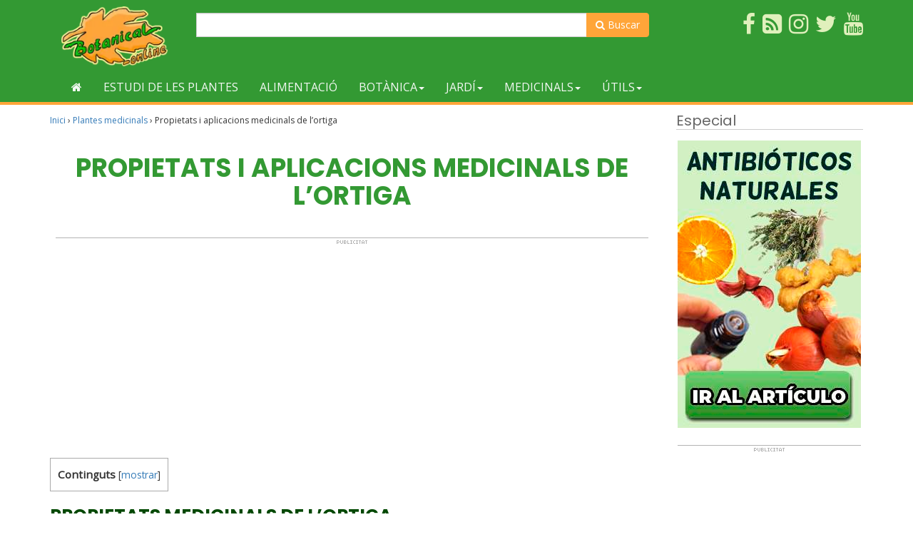

--- FILE ---
content_type: text/html; charset=UTF-8
request_url: https://www.botanical-online.com/ca/plantes-medicinals/ortiga-propietats-medicinals
body_size: 21284
content:
<!doctype html><html lang="ca" prefix="og: http://ogp.me/ns# fb: http://ogp.me/ns/fb#"><head>  <script async src="https://www.googletagmanager.com/gtag/js?id=G-DTMHNVD1D1"></script> <script>window.dataLayer = window.dataLayer || [];
  function gtag(){dataLayer.push(arguments);}
  gtag('js', new Date());

  gtag('config', 'G-DTMHNVD1D1');</script> <meta charset="UTF-8"><meta name="viewport" content="width=device-width, initial-scale=1"><link rel="profile" href="https://gmpg.org/xfn/11"> <script async src="https://pagead2.googlesyndication.com/pagead/js/adsbygoogle.js?client=ca-pub-8609673740808135"
     crossorigin="anonymous"></script> <script type="text/javascript">WebFontConfig = { google: { families: [ 'Open+Sans', 'Poppins:400,700'] } };
    (function() {
        var wf = document.createElement('script');
        wf.src = ('https:' == document.location.protocol ? 'https' : 'http') + '://ajax.googleapis.com/ajax/libs/webfont/1/webfont.js';
        wf.type = 'text/javascript';
        wf.async = 'true';
        var s = document.getElementsByTagName('script')[0];
        s.parentNode.insertBefore(wf, s);
    })();</script> <script async src="https://fundingchoicesmessages.google.com/i/pub-8609673740808135?ers=1" nonce="zpf_1RUwJcvCMWjy2VrXyg"></script><script nonce="zpf_1RUwJcvCMWjy2VrXyg">(function() {function signalGooglefcPresent() {if (!window.frames['googlefcPresent']) {if (document.body) {const iframe = document.createElement('iframe'); iframe.style = 'width: 0; height: 0; border: none; z-index: -1000; left: -1000px; top: -1000px;'; iframe.style.display = 'none'; iframe.name = 'googlefcPresent'; document.body.appendChild(iframe);} else {setTimeout(signalGooglefcPresent, 0);}}}signalGooglefcPresent();})();</script> <script>(function(){/*

 Copyright The Closure Library Authors.
 SPDX-License-Identifier: Apache-2.0
*/
'use strict';var aa=function(a){var b=0;return function(){return b<a.length?{done:!1,value:a[b++]}:{done:!0}}},ba="function"==typeof Object.create?Object.create:function(a){var b=function(){};b.prototype=a;return new b},k;if("function"==typeof Object.setPrototypeOf)k=Object.setPrototypeOf;else{var m;a:{var ca={a:!0},n={};try{n.__proto__=ca;m=n.a;break a}catch(a){}m=!1}k=m?function(a,b){a.__proto__=b;if(a.__proto__!==b)throw new TypeError(a+" is not extensible");return a}:null}
var p=k,q=function(a,b){a.prototype=ba(b.prototype);a.prototype.constructor=a;if(p)p(a,b);else for(var c in b)if("prototype"!=c)if(Object.defineProperties){var d=Object.getOwnPropertyDescriptor(b,c);d&&Object.defineProperty(a,c,d)}else a[c]=b[c];a.v=b.prototype},r=this||self,da=function(){},t=function(a){return a};var u;var w=function(a,b){this.g=b===v?a:""};w.prototype.toString=function(){return this.g+""};var v={},x=function(a){if(void 0===u){var b=null;var c=r.trustedTypes;if(c&&c.createPolicy){try{b=c.createPolicy("goog#html",{createHTML:t,createScript:t,createScriptURL:t})}catch(d){r.console&&r.console.error(d.message)}u=b}else u=b}a=(b=u)?b.createScriptURL(a):a;return new w(a,v)};var A=function(){return Math.floor(2147483648*Math.random()).toString(36)+Math.abs(Math.floor(2147483648*Math.random())^Date.now()).toString(36)};var B={},C=null;var D="function"===typeof Uint8Array;function E(a,b,c){return"object"===typeof a?D&&!Array.isArray(a)&&a instanceof Uint8Array?c(a):F(a,b,c):b(a)}function F(a,b,c){if(Array.isArray(a)){for(var d=Array(a.length),e=0;e<a.length;e++){var f=a[e];null!=f&&(d[e]=E(f,b,c))}Array.isArray(a)&&a.s&&G(d);return d}d={};for(e in a)Object.prototype.hasOwnProperty.call(a,e)&&(f=a[e],null!=f&&(d[e]=E(f,b,c)));return d}
function ea(a){return F(a,function(b){return"number"===typeof b?isFinite(b)?b:String(b):b},function(b){var c;void 0===c&&(c=0);if(!C){C={};for(var d="ABCDEFGHIJKLMNOPQRSTUVWXYZabcdefghijklmnopqrstuvwxyz0123456789".split(""),e=["+/=","+/","-_=","-_.","-_"],f=0;5>f;f++){var h=d.concat(e[f].split(""));B[f]=h;for(var g=0;g<h.length;g++){var l=h[g];void 0===C[l]&&(C[l]=g)}}}c=B[c];d=Array(Math.floor(b.length/3));e=c[64]||"";for(f=h=0;h<b.length-2;h+=3){var y=b[h],z=b[h+1];l=b[h+2];g=c[y>>2];y=c[(y&3)<<
4|z>>4];z=c[(z&15)<<2|l>>6];l=c[l&63];d[f++]=""+g+y+z+l}g=0;l=e;switch(b.length-h){case 2:g=b[h+1],l=c[(g&15)<<2]||e;case 1:b=b[h],d[f]=""+c[b>>2]+c[(b&3)<<4|g>>4]+l+e}return d.join("")})}var fa={s:{value:!0,configurable:!0}},G=function(a){Array.isArray(a)&&!Object.isFrozen(a)&&Object.defineProperties(a,fa);return a};var H;var J=function(a,b,c){var d=H;H=null;a||(a=d);d=this.constructor.u;a||(a=d?[d]:[]);this.j=d?0:-1;this.h=null;this.g=a;a:{d=this.g.length;a=d-1;if(d&&(d=this.g[a],!(null===d||"object"!=typeof d||Array.isArray(d)||D&&d instanceof Uint8Array))){this.l=a-this.j;this.i=d;break a}void 0!==b&&-1<b?(this.l=Math.max(b,a+1-this.j),this.i=null):this.l=Number.MAX_VALUE}if(c)for(b=0;b<c.length;b++)a=c[b],a<this.l?(a+=this.j,(d=this.g[a])?G(d):this.g[a]=I):(d=this.l+this.j,this.g[d]||(this.i=this.g[d]={}),(d=this.i[a])?
G(d):this.i[a]=I)},I=Object.freeze(G([])),K=function(a,b){if(-1===b)return null;if(b<a.l){b+=a.j;var c=a.g[b];return c!==I?c:a.g[b]=G([])}if(a.i)return c=a.i[b],c!==I?c:a.i[b]=G([])},M=function(a,b){var c=L;if(-1===b)return null;a.h||(a.h={});if(!a.h[b]){var d=K(a,b);d&&(a.h[b]=new c(d))}return a.h[b]};J.prototype.toJSON=function(){var a=N(this,!1);return ea(a)};
var N=function(a,b){if(a.h)for(var c in a.h)if(Object.prototype.hasOwnProperty.call(a.h,c)){var d=a.h[c];if(Array.isArray(d))for(var e=0;e<d.length;e++)d[e]&&N(d[e],b);else d&&N(d,b)}return a.g},O=function(a,b){H=b=b?JSON.parse(b):null;a=new a(b);H=null;return a};J.prototype.toString=function(){return N(this,!1).toString()};var P=function(a){J.call(this,a)};q(P,J);function ha(a){var b,c=(a.ownerDocument&&a.ownerDocument.defaultView||window).document,d=null===(b=c.querySelector)||void 0===b?void 0:b.call(c,"script[nonce]");(b=d?d.nonce||d.getAttribute("nonce")||"":"")&&a.setAttribute("nonce",b)};var Q=function(a,b){b=String(b);"application/xhtml+xml"===a.contentType&&(b=b.toLowerCase());return a.createElement(b)},R=function(a){this.g=a||r.document||document};R.prototype.appendChild=function(a,b){a.appendChild(b)};var S=function(a,b,c,d,e,f){try{var h=a.g,g=Q(a.g,"SCRIPT");g.async=!0;g.src=b instanceof w&&b.constructor===w?b.g:"type_error:TrustedResourceUrl";ha(g);h.head.appendChild(g);g.addEventListener("load",function(){e();d&&h.head.removeChild(g)});g.addEventListener("error",function(){0<c?S(a,b,c-1,d,e,f):(d&&h.head.removeChild(g),f())})}catch(l){f()}};var ia=r.atob("aHR0cHM6Ly93d3cuZ3N0YXRpYy5jb20vaW1hZ2VzL2ljb25zL21hdGVyaWFsL3N5c3RlbS8xeC93YXJuaW5nX2FtYmVyXzI0ZHAucG5n"),ja=r.atob("WW91IGFyZSBzZWVpbmcgdGhpcyBtZXNzYWdlIGJlY2F1c2UgYWQgb3Igc2NyaXB0IGJsb2NraW5nIHNvZnR3YXJlIGlzIGludGVyZmVyaW5nIHdpdGggdGhpcyBwYWdlLg=="),ka=r.atob("RGlzYWJsZSBhbnkgYWQgb3Igc2NyaXB0IGJsb2NraW5nIHNvZnR3YXJlLCB0aGVuIHJlbG9hZCB0aGlzIHBhZ2Uu"),la=function(a,b,c){this.h=a;this.j=new R(this.h);this.g=null;this.i=[];this.l=!1;this.o=b;this.m=c},V=function(a){if(a.h.body&&!a.l){var b=
function(){T(a);r.setTimeout(function(){return U(a,3)},50)};S(a.j,a.o,2,!0,function(){r[a.m]||b()},b);a.l=!0}},T=function(a){for(var b=W(1,5),c=0;c<b;c++){var d=X(a);a.h.body.appendChild(d);a.i.push(d)}b=X(a);b.style.bottom="0";b.style.left="0";b.style.position="fixed";b.style.width=W(100,110).toString()+"%";b.style.zIndex=W(2147483544,2147483644).toString();b.style["background-color"]=ma(249,259,242,252,219,229);b.style["box-shadow"]="0 0 12px #888";b.style.color=ma(0,10,0,10,0,10);b.style.display=
"flex";b.style["justify-content"]="center";b.style["font-family"]="Roboto, Arial";c=X(a);c.style.width=W(80,85).toString()+"%";c.style.maxWidth=W(750,775).toString()+"px";c.style.margin="24px";c.style.display="flex";c.style["align-items"]="flex-start";c.style["justify-content"]="center";d=Q(a.j.g,"IMG");d.className=A();d.src=ia;d.style.height="24px";d.style.width="24px";d.style["padding-right"]="16px";var e=X(a),f=X(a);f.style["font-weight"]="bold";f.textContent=ja;var h=X(a);h.textContent=ka;Y(a,
e,f);Y(a,e,h);Y(a,c,d);Y(a,c,e);Y(a,b,c);a.g=b;a.h.body.appendChild(a.g);b=W(1,5);for(c=0;c<b;c++)d=X(a),a.h.body.appendChild(d),a.i.push(d)},Y=function(a,b,c){for(var d=W(1,5),e=0;e<d;e++){var f=X(a);b.appendChild(f)}b.appendChild(c);c=W(1,5);for(d=0;d<c;d++)e=X(a),b.appendChild(e)},W=function(a,b){return Math.floor(a+Math.random()*(b-a))},ma=function(a,b,c,d,e,f){return"rgb("+W(Math.max(a,0),Math.min(b,255)).toString()+","+W(Math.max(c,0),Math.min(d,255)).toString()+","+W(Math.max(e,0),Math.min(f,
255)).toString()+")"},X=function(a){a=Q(a.j.g,"DIV");a.className=A();return a},U=function(a,b){0>=b||null!=a.g&&0!=a.g.offsetHeight&&0!=a.g.offsetWidth||(na(a),T(a),r.setTimeout(function(){return U(a,b-1)},50))},na=function(a){var b=a.i;var c="undefined"!=typeof Symbol&&Symbol.iterator&&b[Symbol.iterator];b=c?c.call(b):{next:aa(b)};for(c=b.next();!c.done;c=b.next())(c=c.value)&&c.parentNode&&c.parentNode.removeChild(c);a.i=[];(b=a.g)&&b.parentNode&&b.parentNode.removeChild(b);a.g=null};var pa=function(a,b,c,d,e){var f=oa(c),h=function(l){l.appendChild(f);r.setTimeout(function(){f?(0!==f.offsetHeight&&0!==f.offsetWidth?b():a(),f.parentNode&&f.parentNode.removeChild(f)):a()},d)},g=function(l){document.body?h(document.body):0<l?r.setTimeout(function(){g(l-1)},e):b()};g(3)},oa=function(a){var b=document.createElement("div");b.className=a;b.style.width="1px";b.style.height="1px";b.style.position="absolute";b.style.left="-10000px";b.style.top="-10000px";b.style.zIndex="-10000";return b};var L=function(a){J.call(this,a)};q(L,J);var qa=function(a){J.call(this,a)};q(qa,J);var ra=function(a,b){this.l=a;this.m=new R(a.document);this.g=b;this.i=K(this.g,1);b=M(this.g,2);this.o=x(K(b,4)||"");this.h=!1;b=M(this.g,13);b=x(K(b,4)||"");this.j=new la(a.document,b,K(this.g,12))};ra.prototype.start=function(){sa(this)};
var sa=function(a){ta(a);S(a.m,a.o,3,!1,function(){a:{var b=a.i;var c=r.btoa(b);if(c=r[c]){try{var d=O(P,r.atob(c))}catch(e){b=!1;break a}b=b===K(d,1)}else b=!1}b?Z(a,K(a.g,14)):(Z(a,K(a.g,8)),V(a.j))},function(){pa(function(){Z(a,K(a.g,7));V(a.j)},function(){return Z(a,K(a.g,6))},K(a.g,9),K(a.g,10),K(a.g,11))})},Z=function(a,b){a.h||(a.h=!0,a=new a.l.XMLHttpRequest,a.open("GET",b,!0),a.send())},ta=function(a){var b=r.btoa(a.i);a.l[b]&&Z(a,K(a.g,5))};(function(a,b){r[a]=function(c){for(var d=[],e=0;e<arguments.length;++e)d[e-0]=arguments[e];r[a]=da;b.apply(null,d)}})("__h82AlnkH6D91__",function(a){"function"===typeof window.atob&&(new ra(window,O(qa,window.atob(a)))).start()});}).call(this);

window.__h82AlnkH6D91__("[base64]/[base64]/[base64]/[base64]");</script> <script type="text/javascript">function clickIE() {
            if (document.all) {
                return false;
            }
        }
        function clickNS(e) {
            if (document.layers || (document.getElementById && !document.all)) {
                if (e.which==2||e.which==3) {
                    return false;
                }
            }
        }
        if (document.layers){
            document.captureEvents(Event.MOUSEDOWN);
            document.onmousedown=clickNS;
        }else{
            document.onmouseup=clickNS;
            document.oncontextmenu=clickIE;
        }
        document.oncontextmenu=new Function("return false");
        function dS(target){
            if (typeof target.onselectstart!="undefined")
                target.onselectstart=function(){return false}
            else if (typeof target.style.MozUserSelect!="undefined")
                target.style.MozUserSelect="none"
            else //All other route (ie: Opera)
                target.onmousedown=function(){return false}
            target.style.cursor = "default"}</script> <!-- [if IE]><link href="/css/estilo-ie.css" rel="stylesheet" type="text/css"> <![endif]--><style id="aoatfcss" media="all">h1{font-family:Poppins,Arial,Helvetica,sans-serif!important;font-weight:700;color:#393;text-align:center;text-transform:uppercase;margin:35px 4px 8px;word-wrap:break-word}h2{font-family:Poppins,Arial,Helvetica,sans-serif!important;font-size:25px;font-weight:700;text-align:left;color:#004800;word-wrap:break-word}h2.central{text-align:center}h3{font-size:22px;font-weight:700;color:#004800;text-align:left;margin-top:30px}@media (max-width:500px){h1{font-size:28px}h2{font-size:22px}h3{font-size:18px}}#primary ul li{margin-bottom:20px}#header{background-color:#393;padding:8px}#header .imagen-logo{max-height:85px}#nav{background-color:#393;margin-bottom:10px;border-bottom:4px #ffa539 solid}@media only screen and (max-width:768px){#nav{margin-top:0}}.navbar{min-height:inherit;margin-bottom:0}.navbar-default{border:none;background-color:transparent}.navbar-default .navbar-toggle .icon-bar{background-color:#fff}.dropdown-menu{border:5px solid #ffa539;border-top:none;background-color:#fff;-webkit-box-shadow:0 6px 12px rgba(0,0,0,.175);box-shadow:0 6px 12px rgba(0,0,0,.175)}.navbar-default .navbar-nav>li>a{color:#f3f8f3;text-transform:uppercase}.navbar-default .navbar-collapse .navbar-nav>li>a{padding-top:11px;padding-bottom:11px}.navbar-toggle{background-color:#ffa539}.navbar-default .navbar-toggle{border-color:#ffa539}.navbar-collapse{max-height:inherit}.dropdown-menu .grid-demo .row a{margin-bottom:12px;display:block;color:#6a6a6a;border-bottom:1px dotted #b6cab7;padding:7px 0}@media (max-width:767px){.dropdown-menu .grid-demo .row div:last-child div:last-child a{border-bottom:none}}@media (min-width:768px){.dropdown-menu .grid-demo .row div div:last-child a{border-bottom:none}}.grid-demo{padding:10px 30px}.menu-general .collapse,.menu-general .dropdown,.menu-general .nav{position:static}.menu-general .dropdown-menu{left:auto}.menu-general .dropdown.yamm-fw .dropdown-menu{left:0;right:0;background-color:#fff}#menu_top ul{list-style-type:none}#menu_top li{position:relative}#menu_top{padding:0;background-color:#393;margin-top:10px}@media (min-width:1200px){#menu_top ul{list-style-type:none;margin:0;padding:0}}#menu_top li{float:right;margin-left:10px;margin-bottom:5px}#menu_top ul li a span{color:#e0f0bc}.search-form{float:left;margin-top:8px}.search-form form{position:relative}.search-form .form-control{width:200px}.search-form button{background:0 0;border:none;color:#848484;font-size:14px;font-weight:700;height:34px;line-height:30px;outline:0;position:absolute;right:0;top:0;width:34px;-webkit-appearance:button;text-rendering:optimizeLegibility;-webkit-font-smoothing:antialiased}.buscador-superior{margin-top:10px}.buscador-superior .boton-buscador,.search-form .boton-buscador{background-color:#ffa539;border-color:#ffa539;color:#fff;border-radius:0 4px 4px 0}.bloque-horizontal-enorme{max-width:100%;height:90px}@media (min-width:992px){.bloque-horizontal-enorme{width:970px}}.contenedor-central img{max-width:100%;height:auto}h3.titulo-seccion{border-bottom:2px solid #aaa;font-family:Poppins,Arial,Helvetica,sans-serif;font-weight:700;color:#555;text-transform:uppercase}p.subtitulo-seccion{border-bottom:1px solid #ccc;font-family:Poppins,Arial,Helvetica,sans-serif;font-size:20px;color:#666;text-align:left}table{font-size:16px;margin:10px auto}td{padding:4px}.can{text-align:center;width:100%;margin:15px 0 0;padding:0}.anes{display:inline-block;margin:0 auto;width:98%;padding-top:10px;border-top:1px solid #b3b3b3;background-image:url(/archivos/pub_es_msg.gif);background-position:center 3px;background-repeat:no-repeat}.articulo-horizontal{overflow:hidden;width:100%;margin-bottom:40px;position:relative;padding-bottom:20px;border-bottom:4px solid #efefef}.articulo-horizontal .imagen{width:auto;height:auto;max-height:250px;overflow:hidden}.articulo-horizontal .imagen img{width:100%;height:auto}.articulo-horizontal h3{border:none;display:inline-block;margin-top:0;font-weight:700}.articulo-horizontal p{color:#333}.articulo-horizontal .categoria{padding:5px;border:1px solid #393;float:left;background-color:#fefefc;border-radius:4px;color:#393}.articulo-horizontal .fecha{float:right;color:#adadad;font-size:13px}@media screen and (min-width:768px){.articulo-horizontal{border-bottom:none;padding-bottom:0}.articulo-horizontal .imagen{float:left;margin:.5em 10px .5em 0;overflow:hidden;position:relative;width:205px;height:146px}.articulo-horizontal h3{display:inline}}@media screen and (min-width:992px){.articulo-horizontal .imagen{width:280px}}.insta-container{padding:0}.insta{padding:0;margin-bottom:0;overflow:hidden;max-height:200px}.insta figure{position:relative}.insta figure img{width:100%}.insta figure figurecaption{top:5px;left:5px;position:absolute;text-shadow:0 0 3px #1a1818;color:#fff}.btn-social{position:relative;padding-left:44px;text-align:left;white-space:nowrap;overflow:hidden;text-overflow:ellipsis}.btn-social :first-child{position:absolute;left:0;top:0;bottom:0;width:32px;line-height:34px;font-size:1.6em;text-align:center;border-right:1px solid rgba(0,0,0,.2)}.btn-facebook{color:#fff;background-color:#3b5998;border-color:rgba(0,0,0,.2)}.btn-youtube{color:#fff;background-color:red;border-color:rgba(0,0,0,.2)}.btn-leaf{color:#fff;background-color:#ffa539;border-color:rgba(0,0,0,.2)}.btn-envelope{color:#fff;background-color:#393;border-color:rgba(0,0,0,.2)}.btn-instagram{color:#fff;background-color:#517fa4;border-color:rgba(0,0,0,.2)}.btn-twitter{color:#fff;background-color:#2ba9e1;border-color:rgba(0,0,0,.2)}</style><link rel="preload" as="style" media="all" href="https://www.botanical-online.com/ca/wp-content/cache/autoptimize/3/css/autoptimize_e4c739c7a2a734d517ed222b44bd0137.css" onload="this.onload=null;this.rel='stylesheet'" /><noscript id="aonoscrcss"><link media="all" href="https://www.botanical-online.com/ca/wp-content/cache/autoptimize/3/css/autoptimize_e4c739c7a2a734d517ed222b44bd0137.css" rel="stylesheet" /></noscript><title>Propietats i aplicacions medicinals de l&#8217;ortiga &#8211; Botanical online</title><link rel='dns-prefetch' href='//s.w.org' /> <noscript><link rel='stylesheet'  href='//www.botanical-online.com/ca/wp-content/uploads/sites/3/sass/a3_lazy_load.min.css?ver=1611523437' type='text/css' media='all' /></noscript><link rel='preload' as='style' onload="this.onload=null;this.rel='stylesheet'" id='a3a3_lazy_load-css'  href='//www.botanical-online.com/ca/wp-content/uploads/sites/3/sass/a3_lazy_load.min.css?ver=1611523437' type='text/css' media='all' /> <script type='text/javascript' src='https://www.botanical-online.com/ca/wp-includes/js/jquery/jquery.js?ver=1.12.4'></script> <link rel="canonical" href="https://www.botanical-online.com/ca/plantes-medicinals/ortiga-propietats-medicinals" /> <script type="application/ld+json">{"@context":"http:\/\/schema.org\/","@type":"BlogPosting","mainEntityOfPage":{"@type":"WebPage","@id":"https:\/\/www.botanical-online.com\/ca\/plantes-medicinals\/ortiga-propietats-medicinals"},"url":"https:\/\/www.botanical-online.com\/ca\/plantes-medicinals\/ortiga-propietats-medicinals","headline":"Propietats i aplicacions medicinals de...","datePublished":"2019-01-19T22:13:34+00:00","dateModified":"2023-05-13T09:43:20+00:00","publisher":{"@type":"Organization","@id":"https:\/\/www.botanical-online.com\/ca#organization","name":"Botanical-online","logo":{"@type":"ImageObject","url":"http:\/\/www.botanical-online.com\/archivos\/logo-10-2017.png","width":600,"height":60}},"image":{"@type":"ImageObject","url":"https:\/\/www.botanical-online.com\/ca\/wp-content\/uploads\/ortiga-a-urticaria-macro.jpg","width":696,"height":450},"articleSection":"Plantes medicinals","keywords":"àcid fòrmic, ortiga","description":"L’ortiga és hemostàtica, és a dir, té la propietat de detenir les hemorràgies, perquè actua com a vasoconstrictor.","author":{"@type":"Person","name":"Editorial","url":"https:\/\/www.botanical-online.com\/ca\/qui-som","description":"Equip de Botanical-online encarregat de la redacció de continguts"},"contributor":{"@type":"Person","name":"Montserrat Enrich","url":"https:\/\/www.botanical-online.com\/ca\/author\/montserrat-enrich","description":"Periodista especialitzada en plantes silvestres comestibles i usos de les plantes.","image":{"@type":"ImageObject","url":"https:\/\/www.botanical-online.com\/ca\/wp-content\/uploads\/montserrat-enrich-botanical.jpg","height":96,"width":96}}}</script> <style type="text/css">div#toc_container {width: 100%;}</style> <script type="application/ld+json">{
    "@context": "http://schema.org",
    "@type": "BreadcrumbList",
    "itemListElement": [
        {
            "@type": "ListItem",
            "position": 1,
            "item": {
                "@id": "https://www.botanical-online.com/ca",
                "name": "Home"
            }
        },
        {
            "@type": "ListItem",
            "position": 2,
            "item": {
                "@id": "https://www.botanical-online.com/ca/plantes-medicinals/ortiga-propietats-medicinals",
                "name": "Propietats i aplicacions medicinals de l&#8217;ortiga",
                "image": "https://www.botanical-online.com/ca/wp-content/uploads/ortiga-a-urticaria-macro.jpg"
            }
        }
    ]
}</script> <meta property="og:locale" content="ca_ES"/><meta property="og:site_name" content="Botanical online"/><meta property="og:title" content="Propietats i aplicacions medicinals de l&#039;ortiga"/><meta property="og:url" content="https://www.botanical-online.com/ca/plantes-medicinals/ortiga-propietats-medicinals"/><meta property="og:type" content="article"/><meta property="og:description" content="L’ortiga és hemostàtica, és a dir, té la propietat de detenir les hemorràgies, perquè actua com a vasoconstrictor."/><meta property="article:published_time" content="2019-01-19T22:13:34+00:00"/><meta property="article:modified_time" content="2023-05-13T09:43:20+00:00" /><meta property="og:updated_time" content="2023-05-13T09:43:20+00:00" /><meta property="article:section" content="Plantes medicinals"/><meta property="article:publisher" content="https://www.facebook.com/Botanical.online"/><meta itemprop="name" content="Propietats i aplicacions medicinals de l&#039;ortiga"/><meta itemprop="headline" content="Propietats i aplicacions medicinals de l&#039;ortiga"/><meta itemprop="description" content="L’ortiga és hemostàtica, és a dir, té la propietat de detenir les hemorràgies, perquè actua com a vasoconstrictor."/><meta itemprop="datePublished" content="2019-01-19"/><meta itemprop="dateModified" content="2023-05-13T09:43:20+00:00" /><meta itemprop="author" content="Editorial"/><meta name="twitter:title" content="Propietats i aplicacions medicinals de l&#039;ortiga"/><meta name="twitter:url" content="https://www.botanical-online.com/ca/plantes-medicinals/ortiga-propietats-medicinals"/><meta name="twitter:description" content="L’ortiga és hemostàtica, és a dir, té la propietat de detenir les hemorràgies, perquè actua com a vasoconstrictor."/><meta name="twitter:card" content="summary_large_image"/><meta name="twitter:site" content="@https://twitter.com/BotanicalOnline"/><meta name="description" content="L’ortiga és hemostàtica, és a dir, té la propietat de detenir les hemorràgies, perquè actua com a vasoconstrictor."/><meta name="author" content="Editorial"/><meta name="publisher" content="Botanical online"/></head><body class="post-template-default single single-post postid-2132 single-format-standard"><div id="page" class="site"><header id="header" role="banner"><div class="container"><div class="col-xs-6 col-sm-3 col-md-3 col-lg-2"> <a href="https://www.botanical-online.com/ca/" title="Botanical-Online"> <img src="/archivos/logo-10-2017.webp"
 class="img-responsive imagen-logo"
 alt="Botanical-online.com"> </a></div><div class="buscador-superior col-sm-6 col-md-7 col-lg-7 hidden-xs"><form action="https://www.botanical-online.com/ca/buscador" id="cse-search-box2"><div class="input-group"> <input type="hidden" name="cx" value="partner-pub-8609673740808135:6664903039"/> <input type="hidden" name="cof" value="FORID:10"/> <input type="hidden" name="ie" value="utf-8"/> <input type="text" size="50" name="q" class="form-control"> <span class="input-group-btn"> <button class="btn btn-default boton-buscador" type="submit" name="sa"><span class="fa fa-search"
 aria-hidden="true"></span> Buscar</button> </span></div></form></div><div id="menu_top" class="col-xs-6 col-sm-3 col-md-2 col-lg-3"><ul><li><a rel="nofollow" href="https://www.youtube.com/user/botanicalonline" target="_blank"><span class="fa fa-youtube fa-2x" title="Segueix el canal de Youtube"></span></a></li><li><a rel="nofollow" href="https://twitter.com/BotanicalOnline" target="_blank"><span class="fa fa-twitter fa-2x" title="Twitter de Botanical-Online"></span></a></li><li><a rel="nofollow" href="https://www.instagram.com/botanicalonline/" target="_blank"><span class="fa fa-instagram fa-2x" title="Instagram de Botanical-Online"></span></a></li><li><a rel="nofollow" href="https://blog-de-plantas.blogspot.com.es/" target="_blank"><span class="fa fa-rss-square fa-2x" title="Blog de Plantes"></span></a></li><li><a rel="nofollow" href="https://www.facebook.com/Botanical.online" target="_blank"><span class="fa fa-facebook fa-2x" title="Fes-te fan al Facebook"></span></a></li></ul></div></div></header><nav id="nav"><div class="container"><div class="navbar navbar-default menu-general"><div class="navbar-header"><div class="search-form visible-xs-inline-block"><form action="https://www.botanical-online.com/ca/buscador" id="cse-search-box2"> <input type="hidden" name="cx" value="partner-pub-8609673740808135:6664903039"/> <input type="hidden" name="cof" value="FORID:10"/> <input type="hidden" name="ie" value="utf-8"/> <input type="text" name="q" class="form-control" value=""> <button class="btn-default boton-buscador" type="submit"><i class="fa fa-search"></i></button></form></div> <button type="button" data-toggle="collapse" data-target="#navbar-collapse-grid" class="navbar-toggle"> <span class="icon-bar"></span> <span class="icon-bar"></span> <span class="icon-bar"></span> </button></div><div id="navbar-collapse-grid" class="navbar-collapse collapse"><ul class="nav navbar-nav"><li><a href="https://www.botanical-online.com/ca/guia-plantes" title="Tornar a l'inici"><span class="fa fa-home"></span></a></li><li><a href="https://www.botanical-online.com/ca/botanica/plantes-estudi">Estudi de les Plantes</a></li><li><a href="https://www.botanical-online.com/ca/aliments/aliments-naturals-llistat">Alimentació</a></li><li class="dropdown yamm-fw"><a href="#" data-toggle="dropdown" class="dropdown-toggle">Botànica<span class="caret"></span></a><ul class="dropdown-menu"><li class="grid-demo"><div class="row"><div class="col-sm-3"><div><a href="https://www.botanical-online.com/ca/botanica/plantes-noms-llistat"><span class="fa fa-angle-double-right"></span> Índex de noms vulgars</a></div><div><a href="https://www.botanical-online.com/ca/educacio/plantes-extraordinaries-activitats"><span class="fa fa-angle-double-right"></span> Plantes extraordinàries</a></div><div><a href="https://www.botanical-online.com/ca/alcaloides/plantes-verinoses-toxicitat"><span class="fa fa-angle-double-right"></span> Plantes verinoses</a></div></div><div class="col-sm-3"><div><a href="https://www.botanical-online.com/ca/botanica/parcs-naturals-mon"><span class="fa fa-angle-double-right"></span> Llocs d' interès botànic</a></div><div><a href="https://www.botanical-online.com/ca/educacio/articles-botanica-collaboracions"><span class="fa fa-angle-double-right"></span> Publica els teus treballs</a></div></div><div class="col-sm-3"><div><a href="https://www.botanical-online.com/ca/educacio/animacions-ciencies-naturals"><span class="fa fa-angle-double-right"></span> Animacions dels vegetals</a></div><div><a href="https://www.botanical-online.com/ca/fotografia/macrofotografia-plantes"><span class="fa fa-angle-double-right"></span> Macrofotografia</a></div></div></div></li></ul></li><li class="dropdown yamm-fw"><a href="#" data-toggle="dropdown" class="dropdown-toggle">Jardí<span class="caret"></span></a><ul class="dropdown-menu"><li class="grid-demo"><div class="row"><div class="col-sm-3"><div><a href="https://www.botanical-online.com/ca/cultiu/jardineria-fitxes"><span class="fa fa-angle-double-right"></span> Plantes de jardineria</a></div></div><div class="col-sm-3"><div><a href="https://www.botanical-online.com/ca/plantes-medicinals/roses-caracteristiques"><span class="fa fa-angle-double-right"></span> Roses</a></div></div><div class="col-sm-3"><div><a href="https://www.botanical-online.com/ca/botanica/cactus-temes"><span class="fa fa-angle-double-right"></span> Cactus</a></div></div><div class="col-sm-3"><div><a href="https://www.botanical-online.com/ca/cultiu/flor-pasqua-poinsettia-conreu"><span class="fa fa-angle-double-right"></span> Flor de Pasqua</a></div></div></div></li></ul></li><li class="dropdown yamm-fw"><a href="#" data-toggle="dropdown" class="dropdown-toggle">Medicinals<span class="caret"></span></a><ul class="dropdown-menu"><li class="grid-demo"><div class="row"><div class="col-sm-3"><div><a href="https://www.botanical-online.com/ca/plantes-medicinals/plantes-medicinals-llistat-usos"><span class="fa fa-angle-double-right"></span> Plantes medicinals</a></div><div><a href="https://www.botanical-online.com/ca/plantes-medicinals/plantes-medicinals"><span class="fa fa-angle-double-right"></span> Herbes medicinals</a></div></div><div class="col-sm-3"><div><a href="https://www.botanical-online.com/ca/plantes-medicinals/camamilla-propietats"><span class="fa fa-angle-double-right"></span> Camamilla</a></div><div><a href="https://www.botanical-online.com/ca/plantes-medicinals/farigola-timo-propietats"><span class="fa fa-angle-double-right"></span> Farigola</a></div><div><a href="https://www.botanical-online.com/ca/plantes-medicinals/menta-ase-propietats"><span class="fa fa-angle-double-right"></span> Menta</a></div></div><div class="col-sm-3"><div><a href="https://www.botanical-online.com/ca/plantes-medicinals/herba-maria-lluisa-propietats"><span class="fa fa-angle-double-right"></span> Herba lluïsa</a></div><div><a href="https://www.botanical-online.com/ca/plantes-medicinals/onagra-oli-propietats"><span class="fa fa-angle-double-right"></span> Onagra</a></div><div><a href="https://www.botanical-online.com/ca/plantes-medicinals/romani-propietats"><span class="fa fa-angle-double-right"></span> Romaní</a></div></div><div class="col-sm-3"><div><a href="https://www.botanical-online.com/ca/plantes-medicinals/te-verd-propietats"><span class="fa fa-angle-double-right"></span> Te</a></div><div><a href="https://www.botanical-online.com/ca/plantes-medicinals/aloe-vera-propietats"><span class="fa fa-angle-double-right"></span> Àloe vera</a></div></div></div></li></ul></li><li class="dropdown yamm-fw"><a href="#" data-toggle="dropdown" class="dropdown-toggle">Útils<span class="caret"></span></a><ul class="dropdown-menu"><li class="grid-demo"><div class="row"><div class="col-sm-3"><div><a href="https://www.botanical-online.com/pregunta-lector/"><span class="fa fa-angle-double-right"></span> Preguntes del lector</a></div></div><div class="col-sm-3"><div><a href="https://www.botanical-online.com/botanica/bibliografia"><span class="fa fa-angle-double-right"></span> Bibliografia</a></div></div><div class="col-sm-3"><div><a href="https://www.botanical-online.com/ca/botanica/cactus-mes-gran-mon-saguaro-caracteristiques"><span class="fa fa-angle-double-right"></span> El cactús més gran</a></div></div></div></li></ul></li></ul></div></div></div></nav><div class="container"><div class="row contenedor-central"><div id="primary" class="col-sm-9"><main id="main" class="site-main"><div class="theiaStickySidebar"><div class="can visible-xs-block"><div class="anca visible-xs-block"> <ins class="adsbygoogle visible-xs-block"
 style="display:block"
 data-ad-client="ca-pub-8609673740808135"
 data-ad-slot="1420201228"
 data-ad-format="auto"></ins></div></div><div class="breadcrumb-list"><a href="https://www.botanical-online.com/ca/">Inici</a></span> <span class="chevron">&#8250;</span> <a href="https://www.botanical-online.com/ca/plantes-medicinals/">Plantes medicinals</a></span> <span class="chevron">&#8250;</span> <span class="breadcrumb-current">Propietats i aplicacions medicinals de l&#8217;ortiga</span></div><article><header class="entry-header"><h1 class="entry-title">Propietats i aplicacions medicinals de l&#8217;ortiga</h1></header><div class="entry-content"><div class="container-fluid bloque-enlaces-superior hidden-xs"><div class="row row-doble"><div class="col-xs-12"><div class="can"><div class="anca hidden-xs"> <ins class="adsbygoogle hidden-xs"
 style="display:block"
 data-ad-client="ca-pub-8609673740808135"
 data-ad-slot="2403601098"
 data-ad-format="auto"></ins></div></div></div></div></div><div id="toc_container" class="toc_white no_bullets"><p class="toc_title">Continguts</p><ul class="toc_list"><li><a href="#PROPIETATS_MEDICINALS_DE_L8217ORTIGA"><span class="toc_number toc_depth_1">1</span> PROPIETATS MEDICINALS DE L&#8217;ORTIGA</a><ul><li><a href="#5_Propietats_i_aplicacions_medicinals_de_lortiga"><span class="toc_number toc_depth_2">1.1</span> 5. Propietats i aplicacions medicinals de l’ortiga</a></li><li><a href="#6_Us_alimentari"><span class="toc_number toc_depth_2">1.2</span> 6. Ús alimentari</a></li></ul></li></ul></div><h2><span id="PROPIETATS_MEDICINALS_DE_L8217ORTIGA">PROPIETATS MEDICINALS DE L&#8217;ORTIGA</span></h2><h3><span id="5_Propietats_i_aplicacions_medicinals_de_lortiga">5. Propietats i aplicacions medicinals de l’ortiga</span></h3><figure id="attachment_46249" aria-describedby="caption-attachment-46249" style="width: 360px" class="wp-caption alignright"><img class="lazy lazy-hidden wp-image-46249 size-medium" src="//www.botanical-online.com/ca/wp-content/plugins/a3-lazy-load/assets/images/lazy_placeholder.gif" data-lazy-type="image" data-src="https://www.botanical-online.com/ca/wp-content/uploads/ortiga-a-urticaria-macro-360x261.jpg" alt="Ortiga" width="360" height="261" /><noscript><img class="wp-image-46249 size-medium" src="https://www.botanical-online.com/ca/wp-content/uploads/ortiga-a-urticaria-macro-360x261.jpg" alt="Ortiga" width="360" height="261" /></noscript><figcaption id="caption-attachment-46249" class="wp-caption-text">Foto d&#8217;ortiga</figcaption></figure><p><strong>5.1 L’ortiga és hemostàtica</strong></p><p>És a dir, té la propietat de <strong>detenir les hemorràgies</strong>, perquè actua com a vasoconstrictor.</p><p>Per tant és adequada per combatre la <strong>metrorràgia</strong>, hemorràgia de l’úter fora de la menstruació, la <strong>dismenorrea</strong>, menstruació difícil i dolorosa, l<strong>’hemofília</strong>, malaltia hereditària lligada al sexe i caracteritzada per una propensió a les hemorràgies abundants internes o externes, els <strong>trastorns de menopausa</strong> i <strong>l&#8217;hemoptisi</strong>, expulsió de sang per vies respiratòries normalment degut a una hemorràgia als pulmons.</p><p>Els dolors de la dismenorrea són produïts per la prostaglandina. L’àcid acètic que conté l’ortiga en els seus pèls urticants inhibeix la producció d’aquesta substància de naturalesa lipídica que actua com una hormona. I a més a més l’ortiga també conté calci, element indispensable en el procés de <strong>coagulació de la sang</strong>.</p><p>Per combatre aquests trastorns hem de prendre una cullerada al dia de suc de la planta fresca que podem obtenir picant i tamisant la planta tot i que també el podem aconseguir comprant-lo directament en botigues especialitzades en medicina natural.</p><p>I en el cas de les hemorràgies nasals que poden ser totalment espontànies, es pot utilitzar un altre mètode més ràpid i fàcil. Es tracta d’amarar una gasa, cotó o fins i tot mocador amb el suc de la planta i introduir-lo pel nas.</p><div class="can visible-xs-block"><div class="anca visible-xs-block"> <ins class="adsbygoogle visible-xs-block"
 style="display:block; text-align:center;"
 data-ad-layout="in-article"
 data-ad-format="fluid"
 data-ad-client="ca-pub-8609673740808135"
 data-ad-slot="7748501237"></ins></div></div><p><strong>5.2 L’ortiga estimula l’aparell digestiu</strong></p><p>L’ortiga té aquesta propietat ja que fa treballar el pàncreas, l’estómac i la vesícula biliar, fet que millora un bon funcionament general de l’aparell digestiu.</p><p>L’ortiga afavoreix la digestió gràcies a la histamina que conté en els seus pèls urticants per dos motius.</p><p>En primer lloc la histamina té la capacitat d’<strong>augmentar les secrecions</strong> de suc gàstric a l’estómac. Així doncs augmenten els enzims i l’àcid clorhídric que són els encarregats d’hidrolitzar les proteïnes i els lípids. O sigui, que ens serà més fàcil digerir com més enzims i àcid segreguem, perquè tindrem més capacitat per esmicolar els aliments més difícils de digerir, com són els lípids i les proteïnes.</p><p>I en segon lloc, <strong>afavoreix els moviments peristàltics</strong> ja que provoca la contracció dels músculs. Els moviments peristàltics són els encarregats de fer progressar el bol alimentari per l’esòfag i, més tard, pels intestins. A més a més aquests moviments també ajuden a barrejar el bol alimentari amb els sucs gàstrics a l’estómac i el quim amb la bilis, els sucs intestinals i el suc pancreàtic als intestins. És a dir, els moviments peristàltics faciliten la barreja dels aliments amb els àcids i per tant la fragmentació dels nutrients i també ajuda al bol alimentari a avançar pels intestins. D’aquesta manera, l’ortiga afavoreix la digestió i l&#8217;eliminació d’excrements de l&#8217;intestí, és a dir, funciona com un <strong>laxant suau</strong>.</p><p>Per aconseguir aquests efectes si es té problemes en les digestions o de restrenyiment s’ha de prendre una infusió de dues cullerades de fulles seques per litre d&#8217;aigua tres vegades al dia abans dels àpats.</p><p>També se sap que l’ortiga s’utilitza com a remei casolà per combatre una intoxicació deguda a la ingestió de mol·luscs o/i crustacis.</p><p><strong>5.3 L’ortiga és astringent</strong></p><p>Per altra banda, si seguim un altre tractament diferent al de l’apartat anterior, podem aconseguir una altra propietat de l’ortiga que és totalment el contrari que la de laxant suau. Degut a la riquesa en tanins de les ortigues, especialment en l&#8217;arrel, són adequades pel tractament de la diarrea ja que aquestes substàncies tenen la capacitat de transformar les proteïnes en productes resistents a la descomposició.</p><p>Si es té aquest problema s’ha de fer una decocció de l’arrel seca durant deu minuts i prendre-la tres tasses al dia.</p><p><strong>5.4 L’ortiga combat la icterícia</strong></p><p>I ajuda a la recuperació del fetge en cas de malaltia hepàtica.</p><p>Els eritròcits estan formats per l&#8217;hemoglobina que a la vegada està formada per un grup hemo i pel ferro. Quan aquests glòbuls vermells no són funcionals la melsa els destrueix i s’hidrolitza l&#8217;hemoglobina, el ferro es reaprofita per als nous eritròcits i el grup hemo es transforma en bilirubina que es filtra pel fetge i després s’excreta en forma de bilis. Però si existeix un problema hepàtic i aquest procés s’altera la bilis segregada pel fetge s’acumula a la sang i això provoca la icterícia que es manifesta amb l’engroguiment de la pell, dels ulls i les mucoses.</p><p>L’ortiga va bé per combatre la icterícia, perquè conté els àcids linoleic i oleic que afavoreixen la secreció de la bilis i perquè conté sofre que garanteix un bon funcionament del fetge.</p><p><strong>5.5 L’ortiga és anti-arterioscleròsica</strong></p><p>L’arteriosclerosi és una patologia del sistema circulatori provocada per l’aparició d’ateromes a les artèries. Els <strong>ateromes</strong> són uns cúmuls de naturalesa lipídica, bàsicament colesterol, que s’adhereixen a la paret interior de l’artèria dificultant així la circulació ja que disminueixen el diàmetre de l’artèria en qüestió i com a conseqüència augmenta la pressió sanguínia. Aquests ateromes poden arribar a formar coàguls que es desprenen i viatgen per les artèries fins que en poden taponar alguna provocant així la necrosi (mort) de les cèl·lules que s’alimentaven a partir d’aquesta artèria. Aquest fet pot desencadenar en els pitjors dels casos una embòlia cerebral o a un infart si es tracta d’artèries que alimentaven a les neurones i a cèl·lules cardíaques respectivament.</p><p>La riquesa en clorofil·la de l’ortiga activa i millora la circulació sanguínia.</p><p>Si es vol aconseguir <strong>millorar la circulació i la hipertensió</strong> el tractament amb suc d’ortiga del punt 5.1 resulta adequat, però a més a més haurem de vigilar amb la dieta i, per exemple, evitar la sal i els greixos.</p><div class="can"><div class="anca"> <ins class="adsbygoogle"
 style="display:block; text-align:center;"
 data-ad-layout="in-article"
 data-ad-format="fluid"
 data-ad-client="ca-pub-8609673740808135"
 data-ad-slot="7748501237"></ins></div></div><p><strong>5.6 L’ortiga és galactògena</strong></p><p>És a dir, té la virtut d’incrementar la producció de llet materna.</p><p>Per aconseguir aquest efecte s’ha de prendre un brou vegetal, realitzat amb ortigues i altres verdures o bé s’ha de prendre una infusió amb una cullerada de fulles trinxades d’ortiga minuts abans de donar el pit.</p><p><strong>5.7 L’ortiga és antianèmica</strong></p><p>L’anèmia és una patologia que es detecta quan la concentració de ferro a la sang disminueix. Però per sort el ferro es pot incorporar ingerint ortigues, per exemple, ja que en tenen un alt contingut i a més a més contenen clorofil·la que estimula la formació dels glòbuls vermells. Però hi ha altres causes que poden provocar anèmia i que l’ortiga també pot curar com les causades per falta de minerals i vitamines ja que conté calci, sals de ferro, silici, clor, coure, zinc, magnesi i níquel i vitamina B<sub>5</sub>, B<sub>2</sub>, B<sub>1</sub>, C, E i K.</p><p>Per aconseguir combatre l’anèmia s’ha de prendre un brou vegetal, obtingut amb ortigues i altres verdures. El tant per cent d’hemoglobina i el número de glòbuls vermells s’establirà amb normalitat després d’haver pres el tractament de tres a sis setmanes.</p><p><strong>5.8 L’ortiga és diürètica i depurativa</strong></p><p>Aquesta és, potser, la propietat de les ortigues més destacada i més utilitzada en botigues especialitzades en la medicina natural.</p><p>Ser una planta diürètica vol dir que té la propietat de facilitar o augmentar la producció d’orina gràcies al potassi, la clorofil·la i els àcids orgànics que conté. A més el potassi fa perdre la gana i per tant és adequat per gent que pateix <strong>obesitat</strong> degut a l’ansietat per menjar.</p><p>Gràcies a aquesta propietat l’ortiga permet:</p><ul><li><strong><u>Eliminar aigua</u>:</strong> És, doncs, adequada per combatre la <strong>hidropesia</strong>, el reumatisme, el sobrepès produït per la retenció de líquids i l’<strong>ascites</strong>, per exemple.Per aconseguir aquest efecte s’ha de fer una decocció de l&#8217;arrel seca durant 10 minuts i prendre tres tasses al dia o bé fer una infusió de dues cullerades de fulles seques per litre d&#8217;aigua i prendre-la tres vegades al dia abans dels àpats.</li></ul><ul><li><u><strong>Eliminar toxines de la sang:</strong></u> Per tant, és idònia pel <strong>colesterol</strong>, per <strong>eliminar l’excés d’àcid úric</strong> i per la <strong>diabetis</strong> ja que rebaixa el nivell de sucre en la sang encara que no és una solució miraculosa que pugui permetre prescindir de la medicació habitual. I a més a més afavoreix <strong>l’expulsió de les pedres del ronyó i millora la circulació</strong> ja que elimina l’excés de calci i de lípids i també facilita l’eliminació els clorurs i la urea.</li></ul><p>S’obtindran bons resultats per aquestes patologies si es fa una infusió d’un grapat d&#8217;ortigues i prenem 3 tasses al dia.</p><p><strong>5.9 L’ortiga va bé pel reuma</strong></p><p>Es va fer un estudi clínic a 152 pacients amb problemes reumàtics els quals se’ls va administrar 1,54g diaris de suc d’ortigues. Al cap de tres setmanes el 70% dels pacients reconeixia un alleugeriment notable dels dolors. Tot i així no està del tot comprovat quin és el principi actiu que combat el reumatisme, encara que es creu que pugui ser l’àcid fòrmic.</p><p>A les botigues especialitzades en medicina natural podeu trobar cremes que contenen aquest àcid per acabar amb el dolor d’articulacions, perquè estan inflamades, músculs o tendons. Es recomana, però, reposar molt encara que s’estigui tractant.</p><p>A casa podem afegir a l’aigua calenta del bany una infusió d’ortigues per calmar un simple mal d’esquena o mal de genolls. Antigament, però feien servir un mètode una mica més primitiu i dolorós i que ara es troba totalment en desús, però fins i tot era més eficaç. Consistia en fregar sobre la zona afectada l’ortiga recent arrancada.</p><p>I és curiós que el corb ja intueix aquesta propietat, perquè si li fan molt de mal els ossos s’estira sobre un formiguer (recordem que les formigues també tenen aquest àcid com a verí) perquè el piquin fins que ja no pot més i així enforteix els ossos.</p><p><strong>5.10 L’ortiga com a reconstituent</strong></p><p>L&#8217;ortiga major és molt rica en minerals i vitamines ja que conté, entre d’altres, ferro, indispensable per a l’absorció d’oxigen, calci, necessari per a la formació dels ossos i les dents i per la transmissió nerviosa, magnesi, la deficiència del qual provoca errors en el creixement i problemes de comportament, i indicis de vitamina B, C i A, necessària per un bon funcionament de la vista i manteniment de la pell. Per això prendre una infusió d’ortiga és molt saludable per al creixement dels nens, per a persones amb problemes de mineralització, com a reconstituent després de trencar-se un ós o després d’estar malalt, afeblit o esgotat o per realitzar cures de primavera.</p><p>Les cures de primavera consisteixen en prendre durant nou dies seguits i en dejú una infusió d’ortiga amb suc de llimona, el gust de la qual no es gaire agradable sobretot en dejú si no s’endolceix amb consciència. Als vint minuts ja es pot esmorzar.</p><p>L’ortiga combat la ressaca que de bon matí molts pateixen. S’han de bullir les fulles d’ortiga durant cinc minuts, filtrar-la i beure, en dejú, un got amb una mica de suc de llimona. I també podem seguir una fórmula antienvelliment a base d’ortigues. Només s’han de triturar les llavors, macerar-les durant 21 dies en vi blanc (¾l) i beure un gotet cada dia.</p><p>A més a més l’ortiga també inhibeix les infeccions degut al seu contingut d’àcid fòrmic als pèls urticants. Aquest àcid compleix una propietat antisèptica, és a dir, que evita la proliferació de microorganismes i impedeix la seva acció patògena. Per aconseguir aquest afecte haurem de prendre un suc recent fet a partir de l’ortiga fresca.</p><p><strong>5.11 L’ortiga alleugereix la coïssor de les úlceres</strong></p><p>Les úlceres són unes nafres que es formen a la paret interna de l’estómac degut a l’excés de secreció de suc gàstric ja que conté àcid clorhídric que és corrosiu.</p><p>L’ortiga és idònia pel tractament de les úlceres gàstriques ja que en les seves llavors conté àcid linoleic. L’àcid linoleic és el precursor de les prostaglandines, hormones que bloquegen la producció de suc gàstric.</p><p>Per aconseguir incorporar l’àcid linoleic de l’ortiga hem de beure l’oli de les seves llavors.</p><p>Però també podem posar-hi un altre remei, a part de bloquejar la secreció de suc gàstric, podem incorporar amb una infusió d’ortiga la vitamina B<sub>2</sub> (riboflavina) i mucílags, que són els encarregats de mantenir la mucosa, capa que protegeix la paret interna de l’estómac de l’afecte corrosiu de l’àcid clorhídric, per aquest motiu, en aquest tractament, no s’han de prendre les arrels ja que irriten la mucosa gàstrica.</p><div class="can visible-xs-block"><div class="anca visible-xs-block"> <ins class="adsbygoogle visible-xs-block"
 style="display:block; text-align:center;"
 data-ad-layout="in-article"
 data-ad-format="fluid"
 data-ad-client="ca-pub-8609673740808135"
 data-ad-slot="7748501237"></ins></div></div><p><strong>5.12 L’ortiga va bé per als problemes amb la glàndula tiroide</strong></p><p>La glàndula tiroide està situada a la part inferior i anterior del coll i és l’encarregada de controlar el metabolisme i el creixement. El seu funcionament està controlat per l&#8217;hipotàlem.</p><p>Si tenim problemes a la glàndula tiroide o si tenim un goll (augment de mida de la nou del coll degut a un excés d’activitat de la glàndula tiroide) hem de seguir una alimentació rica en iode i podem complementar el tractament amb dues infusions al dia de dent de lleó i ortiga.</p><h3><span id="6_Us_alimentari">6. Ús alimentari</span></h3><p>Les ortigues es poden cuinar com una verdura qualsevol i en combinació amb altres verdures i hortalisses i després amanir-les amb oli i sal. El seu gust és semblant a les bledes o els espinacs i fins i tot es diu que les propietats de l’ortiga superen les d’aquests ja que són molt similars però les ortigues no contenen oxalat sòdic i en canvi reuneixen altres principis actius beneficiosos esmenats al llarg de tot l’apartat 5. Són molt saludables ja que en la cuina és valora sobretot que són riques en vitamines i minerals. A més, per cada cent grams d’aquesta planta fresca obtenim de 6 a 8 grams de proteïnes, de 30 a 35 si pel contrari és seca i conté un 9% de fibra.</p><table width="40%" align="right"><tbody><tr><td align="center"><img class="lazy lazy-hidden wp-image-45613 size-full" src="//www.botanical-online.com/ca/wp-content/plugins/a3-lazy-load/assets/images/lazy_placeholder.gif" data-lazy-type="image" data-src="https://www.botanical-online.com/ca/wp-content/uploads/ortiga-sopa-crema1.jpg" alt="sopa d'ortigues" /><noscript><img class="wp-image-45613 size-full" src="https://www.botanical-online.com/ca/wp-content/uploads/ortiga-sopa-crema1.jpg" alt="sopa d'ortigues" /></noscript></p><p><span class="piedefoto">Foto de sopa d&#8217;ortigues amb ceba, carabassó, ortigues i patata.</span></td></tr></tbody></table><p>També és bona la truita i la sopa d’ortigues feta amb api i ceba que es deixarà coure durant vint minuts i que resultarà ideal per a gent amb colesterol i fins i tot es pot acompanyar amb pollastre.</p><p>Cuinant-les, perquè no piquin, i ingerint-les podem incorporar moltes de les seves substàncies actives i d’aquesta manera ens aporten les propietats medicinals vistes anteriorment (veure tot l’apartat 5).</p><p>S’ha de tenir en compte que després de recollir-les és millor deixar-les reposar durant mig dia, abans de cuinar-les, perquè així les podrem manipular sense que ens piquin. També és aconsellable retirar les tiges i només cuinar les fulles ja que és una planta bastant llenyosa i mastegar la tija no és gaire agradable.</p><table border="0" width="100%"><tbody><tr><td align="center" width="50%"><a href="https://www.botanical-online.com/ca/plantes-medicinals/urtica-dioica-treball">Tornar a l&#8217;índex del treball</a></td><td align="center" width="50%"><a href="https://www.botanical-online.com/ca/receptes/receptes-ortigues">Pàgina següent</a></td></tr></tbody></table><p><img class="lazy lazy-hidden wp-image-56944 size-full" src="//www.botanical-online.com/ca/wp-content/plugins/a3-lazy-load/assets/images/lazy_placeholder.gif" data-lazy-type="image" data-src="https://www.botanical-online.com/ca/wp-content/uploads/puntorojo_4.jpg" alt="" width="14" height="13" /><noscript><img class="wp-image-56944 size-full" src="https://www.botanical-online.com/ca/wp-content/uploads/puntorojo_4.jpg" alt="" width="14" height="13" /></noscript> <a href="#listado"><strong>Més informació</strong></a> <strong>sobre plantes</strong></p> <a name="listado"></a><div id="hook-enlaces-inferior" style="display:none"> <span class="fa fa-info-circle fa-3x icono"></span><p><a href="https://www.botanical-online.com/ca/plantes-medicinals/ortiga-urtica-dioica-propietats">Propietats medicinals de les ortigues</a></p><p><a href="https://www.botanical-online.com/ca/plantes-medicinals/plantes-medicinals">Llistat de plantes medicinals</a></p><p><a href="https://www.botanical-online.com/ca/cultiu/jardineria-fitxes">Plantes de jardí</a></p><p><a href="https://www.botanical-online.com/ca/plantes-medicinals/preparacions-plantes-medicinals">Preparacions amb plantes medicinals</a></p><p><a href="https://www.botanical-online.com/ca/educacio/articles-botanica-collaboracions">Col·laboracions</a></p></div><div data-nosnippet style="background-color: #e0f0bc;padding: 10px;font-size: 0.9em;margin-bottom: 20px;"> <i class="fa fa-check fa-5" aria-hidden="true" style="color:#339933"></i> Aquest article ha estat avalat per <a href="https://www.botanical-online.com/ca/author/montserrat-enrich">Montserrat Enrich</a> - Periodista especialitzada en plantes silvestres comestibles i usos de les plantes.</div><div data-nosnippet class="autor-cuadro"><div class="autor-avatar"> <img src="https://www.botanical-online.com/ca/wp-content/uploads/botanical-200-180x117.jpg" width="96" height="62" alt="Editorial" class="avatar avatar-96 wp-user-avatar wp-user-avatar-96 alignleft photo" /></div><div class="autor-descripcion"> <span class="autor-por">Escrit per</span> <span class="autor-nombre"><a href="https://www.botanical-online.com/ca/qui-som">Editorial</a></span> <span class="autor-descripcion">Equip de Botanical-online encarregat de la redacció de continguts</span><div class="fecha-articulo"><p><i class="fa fa-calendar" aria-hidden="true" title="Article actualitzat el 13 Maig, 2023"></i> 13 Maig, 2023</p></div></div></div></div><footer class="entry-footer"><div class="articulo-taxonomias"><div class="titulo"><span class="fa fa-tags fa-2x" title="Etiquetes"></span></div><div class="etiquetas"><div><a href="https://www.botanical-online.com/ca/tag/acid-formic" rel="tag">àcid fòrmic</a></div><div><a href="https://www.botanical-online.com/ca/tag/ortiga" rel="tag">ortiga</a></div><div><a href="https://www.botanical-online.com/ca/plantes-medicinals/" rel="category tag">Plantes medicinals</a></div></div></div></footer></article></div></main><div id="contenedor-pre-social"></div><div class="form-group botones-sociales"><div class="btn-group btn-group-justified"><div class="btn-group"> <button type="button" id="share-email-ca" class="btn btn-warning" data-toggle="tooltip" data-placement="top" title="" data-original-title="Enviar per email a un amic"><span class="fa fa-envelope"></span></button></div><div class="btn-group"> <button type="button" id="share-facebok" class="btn btn-primary" data-toggle="tooltip" data-placement="top" title="" data-original-title="Compartir a Facebook"><span class="fa fa-facebook"></span></button></div><div class="btn-group"> <button type="button" id="share-twitter" class="btn btn-info" data-toggle="tooltip" data-placement="top" title="" data-original-title="Twittejar article"><span class="fa fa-twitter"></span></button></div><div class="btn-group"> <button type="button" id="share-linkedin" class="btn btn-primary" data-toggle="tooltip" data-placement="top" title="" data-original-title="Compartir a LinkedIn"><span class="fa fa-linkedin-square"></span></button></div><div class="btn-group"> <button type="button" id="share-pinterest" class="btn btn-danger" data-toggle="tooltip" data-placement="top" title="" data-original-title="Posar un pin al Pinterest"><span class="fa fa-pinterest"></span></button></div><div class="btn-group"> <button type="button" id="share-whatsapp" class="btn btn-success" data-toggle="tooltip" data-placement="top" title="" data-original-title="Compartir per WhatsApp"><span class="fa fa-whatsapp"></span></button></div></div></div><p class="subtitulo-seccion">Altres articles d'interès</p><div data-nosnippet class="container-fluid"><div class="col-sm-3"><article class="lateral-destacado"><div class="articulo articulo-bajo"> <a href="https://www.botanical-online.com/ca/botanica/viatges-montseny-flora"><div class="imagen"> <img width="200" height="150" src="//www.botanical-online.com/ca/wp-content/plugins/a3-lazy-load/assets/images/lazy_placeholder.gif" data-lazy-type="image" data-src="https://www.botanical-online.com/ca/wp-content/uploads/montsenysaxifraga1.jpg" class="lazy lazy-hidden attachment-thumbnail_medium size-thumbnail_medium wp-post-image" alt="" /><noscript><img width="200" height="150" src="https://www.botanical-online.com/ca/wp-content/uploads/montsenysaxifraga1.jpg" class="attachment-thumbnail_medium size-thumbnail_medium wp-post-image" alt="" /></noscript></div><div class="descripcion"><h3 class="titulo">Plantes del Montseny</h3></div> </a></div></article></div><div class="col-sm-3"><article class="lateral-destacado"><div class="articulo articulo-bajo"> <a href="https://www.botanical-online.com/ca/educacio/activitat-flors-parts-penjat"><div class="imagen"> <img width="400" height="431" src="//www.botanical-online.com/ca/wp-content/plugins/a3-lazy-load/assets/images/lazy_placeholder.gif" data-lazy-type="image" data-src="https://www.botanical-online.com/ca/wp-content/uploads/plantesactivitat6catalacaptura.jpg" class="lazy lazy-hidden attachment-thumbnail_medium size-thumbnail_medium wp-post-image" alt="" /><noscript><img width="400" height="431" src="https://www.botanical-online.com/ca/wp-content/uploads/plantesactivitat6catalacaptura.jpg" class="attachment-thumbnail_medium size-thumbnail_medium wp-post-image" alt="" /></noscript></div><div class="descripcion"><h3 class="titulo">Preguntes del penjat sobre tipus de flors</h3></div> </a></div></article></div><div class="col-sm-3"><article class="lateral-destacado"><div class="articulo articulo-bajo"> <a href="https://www.botanical-online.com/ca/plantes-medicinals/sarna-remeis-plantes"><div class="imagen"> <img width="613" height="367" src="//www.botanical-online.com/ca/wp-content/plugins/a3-lazy-load/assets/images/lazy_placeholder.gif" data-lazy-type="image" data-src="https://www.botanical-online.com/ca/wp-content/uploads/fotosalliumsativumflor.jpg" class="lazy lazy-hidden attachment-thumbnail_medium size-thumbnail_medium wp-post-image" alt="" /><noscript><img width="613" height="367" src="https://www.botanical-online.com/ca/wp-content/uploads/fotosalliumsativumflor.jpg" class="attachment-thumbnail_medium size-thumbnail_medium wp-post-image" alt="" /></noscript></div><div class="descripcion"><h3 class="titulo">Remeis per a la sarna</h3></div> </a></div></article></div><div class="col-sm-3"><article class="lateral-destacado"><div class="articulo articulo-bajo"> <a href="https://www.botanical-online.com/ca/aliments/maduixa-fruita-propietats"><div class="imagen"> <img width="482" height="450" src="//www.botanical-online.com/ca/wp-content/plugins/a3-lazy-load/assets/images/lazy_placeholder.gif" data-lazy-type="image" data-src="https://www.botanical-online.com/ca/wp-content/uploads/fresas-diureticos-frutas.jpg" class="lazy lazy-hidden attachment-thumbnail_medium size-thumbnail_medium wp-post-image" alt="" /><noscript><img width="482" height="450" src="https://www.botanical-online.com/ca/wp-content/uploads/fresas-diureticos-frutas.jpg" class="attachment-thumbnail_medium size-thumbnail_medium wp-post-image" alt="" /></noscript></div><div class="descripcion"><h3 class="titulo">Maduixa</h3></div> </a></div></article></div><div class="col-lg-12" style="clear:both;margin-bottom: 40px"><div class="can"><div class="anca"> <ins class="adsbygoogle"
 style="display:block; text-align:center;"
 data-ad-layout="in-article"
 data-ad-format="fluid"
 data-ad-client="ca-pub-8609673740808135"
 data-ad-slot="7748501237"></ins></div></div></div><div class="col-sm-3" style="clear:left;"><article class="lateral-destacado"><div class="articulo articulo-bajo"> <a href="https://www.botanical-online.com/ca/botanica/ruca-caracteristiques"><div class="imagen"> <img width="327" height="300" src="//www.botanical-online.com/ca/wp-content/plugins/a3-lazy-load/assets/images/lazy_placeholder.gif" data-lazy-type="image" data-src="https://www.botanical-online.com/ca/wp-content/uploads/rucula-flores.jpg" class="lazy lazy-hidden attachment-thumbnail_medium size-thumbnail_medium wp-post-image" alt="" /><noscript><img width="327" height="300" src="https://www.botanical-online.com/ca/wp-content/uploads/rucula-flores.jpg" class="attachment-thumbnail_medium size-thumbnail_medium wp-post-image" alt="" /></noscript></div><div class="descripcion"><h3 class="titulo">Característiques de la ruca</h3></div> </a></div></article></div><div class="col-sm-3"><article class="lateral-destacado"><div class="articulo articulo-bajo"> <a href="https://www.botanical-online.com/ca/cultiu/olivera-varietats-olives"><div class="imagen"> <img width="350" height="232" src="//www.botanical-online.com/ca/wp-content/plugins/a3-lazy-load/assets/images/lazy_placeholder.gif" data-lazy-type="image" data-src="https://www.botanical-online.com/ca/wp-content/uploads/picual.jpg" class="lazy lazy-hidden attachment-thumbnail_medium size-thumbnail_medium wp-post-image" alt="" /><noscript><img width="350" height="232" src="https://www.botanical-online.com/ca/wp-content/uploads/picual.jpg" class="attachment-thumbnail_medium size-thumbnail_medium wp-post-image" alt="" /></noscript></div><div class="descripcion"><h3 class="titulo">Varietats d&#8217;olives</h3></div> </a></div></article></div><div class="col-sm-3"><article class="lateral-destacado"><div class="articulo articulo-bajo"> <a href="https://www.botanical-online.com/ca/botanica/familia-malvacies-caracteristiques"><div class="imagen"> <img width="450" height="600" src="//www.botanical-online.com/ca/wp-content/plugins/a3-lazy-load/assets/images/lazy_placeholder.gif" data-lazy-type="image" data-src="https://www.botanical-online.com/ca/wp-content/uploads/malvasylvestris.jpg" class="lazy lazy-hidden attachment-thumbnail_medium size-thumbnail_medium wp-post-image" alt="" /><noscript><img width="450" height="600" src="https://www.botanical-online.com/ca/wp-content/uploads/malvasylvestris.jpg" class="attachment-thumbnail_medium size-thumbnail_medium wp-post-image" alt="" /></noscript></div><div class="descripcion"><h3 class="titulo">Malvàcies</h3></div> </a></div></article></div><div class="col-sm-3"><article class="lateral-destacado"><div class="articulo articulo-bajo"> <a href="https://www.botanical-online.com/ca/cultiu/parkinsonia-aculeata-conreu"><div class="imagen"> <img width="600" height="450" src="//www.botanical-online.com/ca/wp-content/plugins/a3-lazy-load/assets/images/lazy_placeholder.gif" data-lazy-type="image" data-src="https://www.botanical-online.com/ca/wp-content/uploads/Parkinsonia_aculeata.jpg" class="lazy lazy-hidden attachment-thumbnail_medium size-thumbnail_medium wp-post-image" alt="" /><noscript><img width="600" height="450" src="https://www.botanical-online.com/ca/wp-content/uploads/Parkinsonia_aculeata.jpg" class="attachment-thumbnail_medium size-thumbnail_medium wp-post-image" alt="" /></noscript></div><div class="descripcion"><h3 class="titulo">Parkinsònia</h3></div> </a></div></article></div></div><p class="advertencia">El material que aquí es traballa té caràcter informatiu. En cas de dubtes, s'ha de consultar al  facultatiu.<br> "Botanical-online" no es fa responsable dels perjudicis soferts per l'automedicació.</p></div><aside id="menu-lateral" class="col-sm-3"><section id="shortcodes-ultimate-15" class="widget shortcodes-ultimate"><div class="textwidget"><div><p class="subtitulo-seccion">Especial</p><div class="can"><div class="lateral-propio"><div class="hidden-xs"> <a href="https://www.botanical-online.com/plantas-medicinales/antibioticos-naturales" target="_blank"><img class="lazy lazy-hidden" src="//www.botanical-online.com/ca/wp-content/plugins/a3-lazy-load/assets/images/lazy_placeholder.gif" data-lazy-type="image" data-src="https://www.botanical-online.com/archivos/plantas-antibioticos-naturales-lateral.jpeg" title="Antibióticos naturales" alt="Antibióticos naturales" width="257" height="403" border="0"><noscript><img src="https://www.botanical-online.com/archivos/plantas-antibioticos-naturales-lateral.jpeg" title="Antibióticos naturales" alt="Antibióticos naturales" width="257" height="403" border="0"></noscript></a></div><div class="visible-xs-block"> <a href="https://www.botanical-online.com/plantas-medicinales/antibioticos-naturales" target="_blank"><img class="lazy lazy-hidden img-responsive" src="//www.botanical-online.com/ca/wp-content/plugins/a3-lazy-load/assets/images/lazy_placeholder.gif" data-lazy-type="image" data-src="https://www.botanical-online.com/archivos/plantas-antibioticos-naturales-lateral-horizontal.jpeg" title="Antibióticos naturales" alt="Antibióticos naturales" border="0" width="704" height="150"><noscript><img class="img-responsive" src="https://www.botanical-online.com/archivos/plantas-antibioticos-naturales-lateral-horizontal.jpeg" title="Antibióticos naturales" alt="Antibióticos naturales" border="0" width="704" height="150"></noscript></a></div></div></div></div></div></section><section id="shortcodes-ultimate-16" class="widget shortcodes-ultimate"><div class="textwidget"></div></section><section id="shortcodes-ultimate-17" class="widget shortcodes-ultimate"><div class="textwidget"><div class="can"><div class="anca"> <ins class="adsbygoogle"
 style="display:block"
 data-ad-client="ca-pub-8609673740808135"
 data-ad-slot="3249832809"
 data-ad-format="auto"></ins></div></div></div></section></aside></div></div><footer id="footer"><div class="container"><div class="row"><div class="col-sm-6 col-sm-push-6"><div class="row social"><ul class="list-inline"><li><a rel="nofollow" title="Facebook" href="https://www.facebook.com/Botanical.online" target="_blank"><span class="fa fa-facebook fa-2x"></span></a></li><li><a rel="nofollow" title="Youtube" href="https://www.youtube.com/user/botanicalonline" target="_blank"><span class="fa fa-youtube fa-2x"></span></a></li><li><a rel="nofollow" title="Twitter" href="https://twitter.com/BotanicalOnline" target="_blank"><span class="fa fa-twitter fa-2x"></span></a></li><li><a rel="nofollow" title="Instagram" href="https://www.instagram.com/botanicalonline/"><span class="fa fa-instagram fa-2x"></span></a></li><li><a rel="nofollow" title="Blog de Plantes" href="https://blog-de-plantas.blogspot.com.es/" target="_blank"><span class="fa fa-rss-square fa-2x"></span></a></li></ul></div></div><div class="col-sm-6 col-sm-pull-6"><div class="titulo-footer-enlaces">Més seccions</div><div class="row"><div class="col-sm-4"><ul><li><a href="https://www.botanical-online.com/ca/contactar"  >Contactar</a></ul></div><div class="col-sm-4"><ul><li><a href="https://www.botanical-online.com/ca/qui-som"  >Qui som</a></ul></div><div class="col-sm-4"><ul><li><a href="https://www.botanical-online.com/como-citar">Como citar els artícles</a></ul></div></div></div></div><div class="row info-footer"><div class="col-sm-6"><div id="copyright"><p>©1999-2026 Botanical-Online SL - Tots els drets reservats</p></div></div><div class="col-sm-6"><div id="info-legal"><ul class="list-inline"><li><a href="https://www.botanical-online.com/ca/politica-us"  >Condicions d'ús</a><li><a href="https://www.botanical-online.com/ca/politica-privacitat"  >Política de privacitat</a><li><a href="https://www.botanical-online.com/ca/politica-cookies"  >Política de cookies</a></ul></div></div></div></div></footer><style>.boton-subir{
      display: none;
      background: #393;
      border: 1px solid #FFF;
      position: fixed;
      right:8px;
      bottom:8px;
      z-index: 999999999;
    }
    .boton-subir:hover i{
      padding: 3px 10px 17px 10px;
      transition: 0.2s;
    }
    .boton-subir i{
      color: #fff;
      font-size: 1.5em;
      padding: 10px 10px;
      transition: 0.2s;
    }</style><a href="#" id="js_up" class="boton-subir"> <i class="fa fa-arrow-up" aria-hidden="true"></i> </a> <script type='text/javascript'>var tocplus = {"visibility_show":"mostrar","visibility_hide":"ocultar","visibility_hide_by_default":"1","width":"100%"};</script> <script type='text/javascript'>var a3_lazyload_params = {"apply_images":"1","apply_videos":"1"};</script> <script type='text/javascript'>var a3_lazyload_extend_params = {"edgeY":"0","horizontal_container_classnames":""};</script> <script type="text/javascript">jQuery(document).ready(function ($) {
            //$( document ).ajaxStart(function() {
            //});

			
            for (var i = 0; i < document.forms.length; ++i) {
                var form = document.forms[i];
				if ($(form).attr("method") != "get") { $(form).append('<input type="hidden" name="ZnziqGtMdrUs" value="p0GomM@eClnv" />'); }
if ($(form).attr("method") != "get") { $(form).append('<input type="hidden" name="platJe" value="dKkqS2" />'); }
if ($(form).attr("method") != "get") { $(form).append('<input type="hidden" name="-CvGseYEOkdnuW_" value="f[ny65SLwu1pBbt" />'); }
            }

			
            $(document).on('submit', 'form', function () {
				if ($(this).attr("method") != "get") { $(this).append('<input type="hidden" name="ZnziqGtMdrUs" value="p0GomM@eClnv" />'); }
if ($(this).attr("method") != "get") { $(this).append('<input type="hidden" name="platJe" value="dKkqS2" />'); }
if ($(this).attr("method") != "get") { $(this).append('<input type="hidden" name="-CvGseYEOkdnuW_" value="f[ny65SLwu1pBbt" />'); }
                return true;
            });

			
            jQuery.ajaxSetup({
                beforeSend: function (e, data) {

                    //console.log(Object.getOwnPropertyNames(data).sort());
                    //console.log(data.type);

                    if (data.type !== 'POST') return;

                    if (typeof data.data === 'object' && data.data !== null) {
						data.data.append("ZnziqGtMdrUs", "p0GomM@eClnv");
data.data.append("platJe", "dKkqS2");
data.data.append("-CvGseYEOkdnuW_", "f[ny65SLwu1pBbt");
                    }
                    else {
                        data.data =  data.data + '&ZnziqGtMdrUs=p0GomM@eClnv&platJe=dKkqS2&-CvGseYEOkdnuW_=f[ny65SLwu1pBbt';
                    }
                }
            });

        });</script> </div> <script defer src="https://www.botanical-online.com/ca/wp-content/cache/autoptimize/3/js/autoptimize_30df60aa3f33f21ab59246ea0828fef5.js"></script><script data-cfasync='false'>!function(t){"use strict";t.loadCSS||(t.loadCSS=function(){});var e=loadCSS.relpreload={};if(e.support=function(){var e;try{e=t.document.createElement("link").relList.supports("preload")}catch(t){e=!1}return function(){return e}}(),e.bindMediaToggle=function(t){function e(){t.media=a}var a=t.media||"all";t.addEventListener?t.addEventListener("load",e):t.attachEvent&&t.attachEvent("onload",e),setTimeout(function(){t.rel="stylesheet",t.media="only x"}),setTimeout(e,3e3)},e.poly=function(){if(!e.support())for(var a=t.document.getElementsByTagName("link"),n=0;n<a.length;n++){var o=a[n];"preload"!==o.rel||"style"!==o.getAttribute("as")||o.getAttribute("data-loadcss")||(o.setAttribute("data-loadcss",!0),e.bindMediaToggle(o))}},!e.support()){e.poly();var a=t.setInterval(e.poly,500);t.addEventListener?t.addEventListener("load",function(){e.poly(),t.clearInterval(a)}):t.attachEvent&&t.attachEvent("onload",function(){e.poly(),t.clearInterval(a)})}"undefined"!=typeof exports?exports.loadCSS=loadCSS:t.loadCSS=loadCSS}("undefined"!=typeof global?global:this);</script></body></html>

--- FILE ---
content_type: text/html; charset=utf-8
request_url: https://www.google.com/recaptcha/api2/aframe
body_size: 269
content:
<!DOCTYPE HTML><html><head><meta http-equiv="content-type" content="text/html; charset=UTF-8"></head><body><script nonce="7VDdLu588IZIZ7DQaRCROw">/** Anti-fraud and anti-abuse applications only. See google.com/recaptcha */ try{var clients={'sodar':'https://pagead2.googlesyndication.com/pagead/sodar?'};window.addEventListener("message",function(a){try{if(a.source===window.parent){var b=JSON.parse(a.data);var c=clients[b['id']];if(c){var d=document.createElement('img');d.src=c+b['params']+'&rc='+(localStorage.getItem("rc::a")?sessionStorage.getItem("rc::b"):"");window.document.body.appendChild(d);sessionStorage.setItem("rc::e",parseInt(sessionStorage.getItem("rc::e")||0)+1);localStorage.setItem("rc::h",'1769543289970');}}}catch(b){}});window.parent.postMessage("_grecaptcha_ready", "*");}catch(b){}</script></body></html>

--- FILE ---
content_type: application/javascript; charset=utf-8
request_url: https://fundingchoicesmessages.google.com/f/AGSKWxUopGYs4OAI_3NPuFMvRt1SaiW04Bs3T7cgZwH5eGTKZXND1KgM_-w39MPlMsyTV5YbDZ9JTdjmEL2TqRfEDC7UR65Yn2lBKAIVoIKKCaDR7Wg-SSsZy7ag6q8DAMl6wrjJXfVm3mgK0NTIH0uBegVUr83ReSA1we6g2vKVO8KFc7eyLnE2DTNBNcX9/_/adheader./ad-sovrn./jcorner.php?partner=-karbonn-ad-/admanagementadvanced.
body_size: -1286
content:
window['7cd52510-2894-4a1d-8b91-7af8d6cad1d1'] = true;